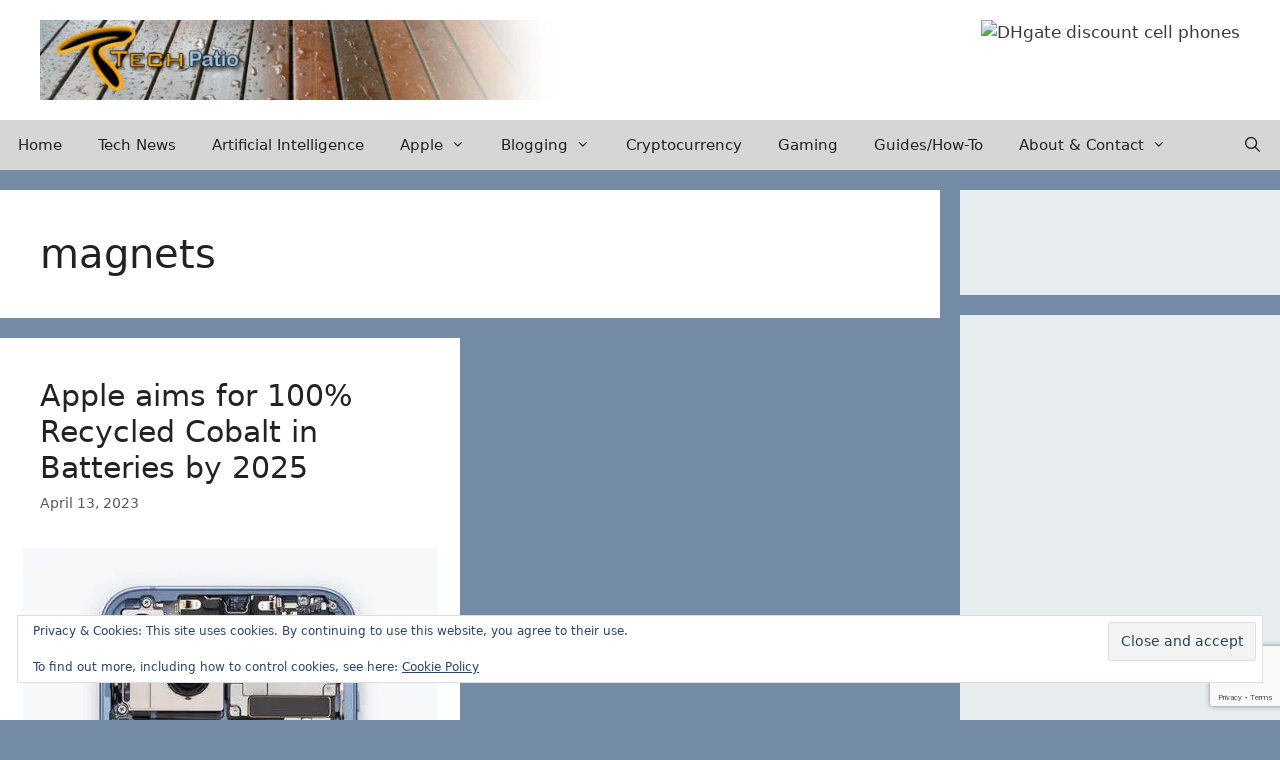

--- FILE ---
content_type: text/html; charset=utf-8
request_url: https://www.google.com/recaptcha/api2/anchor?ar=1&k=6LdUiIAUAAAAAATfLJC5Xw_fSQ0K2Ut66gdij_3r&co=aHR0cHM6Ly90ZWNocGF0aW8uY29tOjQ0Mw..&hl=en&v=PoyoqOPhxBO7pBk68S4YbpHZ&size=invisible&anchor-ms=20000&execute-ms=30000&cb=xvsgwi2adkeg
body_size: 48789
content:
<!DOCTYPE HTML><html dir="ltr" lang="en"><head><meta http-equiv="Content-Type" content="text/html; charset=UTF-8">
<meta http-equiv="X-UA-Compatible" content="IE=edge">
<title>reCAPTCHA</title>
<style type="text/css">
/* cyrillic-ext */
@font-face {
  font-family: 'Roboto';
  font-style: normal;
  font-weight: 400;
  font-stretch: 100%;
  src: url(//fonts.gstatic.com/s/roboto/v48/KFO7CnqEu92Fr1ME7kSn66aGLdTylUAMa3GUBHMdazTgWw.woff2) format('woff2');
  unicode-range: U+0460-052F, U+1C80-1C8A, U+20B4, U+2DE0-2DFF, U+A640-A69F, U+FE2E-FE2F;
}
/* cyrillic */
@font-face {
  font-family: 'Roboto';
  font-style: normal;
  font-weight: 400;
  font-stretch: 100%;
  src: url(//fonts.gstatic.com/s/roboto/v48/KFO7CnqEu92Fr1ME7kSn66aGLdTylUAMa3iUBHMdazTgWw.woff2) format('woff2');
  unicode-range: U+0301, U+0400-045F, U+0490-0491, U+04B0-04B1, U+2116;
}
/* greek-ext */
@font-face {
  font-family: 'Roboto';
  font-style: normal;
  font-weight: 400;
  font-stretch: 100%;
  src: url(//fonts.gstatic.com/s/roboto/v48/KFO7CnqEu92Fr1ME7kSn66aGLdTylUAMa3CUBHMdazTgWw.woff2) format('woff2');
  unicode-range: U+1F00-1FFF;
}
/* greek */
@font-face {
  font-family: 'Roboto';
  font-style: normal;
  font-weight: 400;
  font-stretch: 100%;
  src: url(//fonts.gstatic.com/s/roboto/v48/KFO7CnqEu92Fr1ME7kSn66aGLdTylUAMa3-UBHMdazTgWw.woff2) format('woff2');
  unicode-range: U+0370-0377, U+037A-037F, U+0384-038A, U+038C, U+038E-03A1, U+03A3-03FF;
}
/* math */
@font-face {
  font-family: 'Roboto';
  font-style: normal;
  font-weight: 400;
  font-stretch: 100%;
  src: url(//fonts.gstatic.com/s/roboto/v48/KFO7CnqEu92Fr1ME7kSn66aGLdTylUAMawCUBHMdazTgWw.woff2) format('woff2');
  unicode-range: U+0302-0303, U+0305, U+0307-0308, U+0310, U+0312, U+0315, U+031A, U+0326-0327, U+032C, U+032F-0330, U+0332-0333, U+0338, U+033A, U+0346, U+034D, U+0391-03A1, U+03A3-03A9, U+03B1-03C9, U+03D1, U+03D5-03D6, U+03F0-03F1, U+03F4-03F5, U+2016-2017, U+2034-2038, U+203C, U+2040, U+2043, U+2047, U+2050, U+2057, U+205F, U+2070-2071, U+2074-208E, U+2090-209C, U+20D0-20DC, U+20E1, U+20E5-20EF, U+2100-2112, U+2114-2115, U+2117-2121, U+2123-214F, U+2190, U+2192, U+2194-21AE, U+21B0-21E5, U+21F1-21F2, U+21F4-2211, U+2213-2214, U+2216-22FF, U+2308-230B, U+2310, U+2319, U+231C-2321, U+2336-237A, U+237C, U+2395, U+239B-23B7, U+23D0, U+23DC-23E1, U+2474-2475, U+25AF, U+25B3, U+25B7, U+25BD, U+25C1, U+25CA, U+25CC, U+25FB, U+266D-266F, U+27C0-27FF, U+2900-2AFF, U+2B0E-2B11, U+2B30-2B4C, U+2BFE, U+3030, U+FF5B, U+FF5D, U+1D400-1D7FF, U+1EE00-1EEFF;
}
/* symbols */
@font-face {
  font-family: 'Roboto';
  font-style: normal;
  font-weight: 400;
  font-stretch: 100%;
  src: url(//fonts.gstatic.com/s/roboto/v48/KFO7CnqEu92Fr1ME7kSn66aGLdTylUAMaxKUBHMdazTgWw.woff2) format('woff2');
  unicode-range: U+0001-000C, U+000E-001F, U+007F-009F, U+20DD-20E0, U+20E2-20E4, U+2150-218F, U+2190, U+2192, U+2194-2199, U+21AF, U+21E6-21F0, U+21F3, U+2218-2219, U+2299, U+22C4-22C6, U+2300-243F, U+2440-244A, U+2460-24FF, U+25A0-27BF, U+2800-28FF, U+2921-2922, U+2981, U+29BF, U+29EB, U+2B00-2BFF, U+4DC0-4DFF, U+FFF9-FFFB, U+10140-1018E, U+10190-1019C, U+101A0, U+101D0-101FD, U+102E0-102FB, U+10E60-10E7E, U+1D2C0-1D2D3, U+1D2E0-1D37F, U+1F000-1F0FF, U+1F100-1F1AD, U+1F1E6-1F1FF, U+1F30D-1F30F, U+1F315, U+1F31C, U+1F31E, U+1F320-1F32C, U+1F336, U+1F378, U+1F37D, U+1F382, U+1F393-1F39F, U+1F3A7-1F3A8, U+1F3AC-1F3AF, U+1F3C2, U+1F3C4-1F3C6, U+1F3CA-1F3CE, U+1F3D4-1F3E0, U+1F3ED, U+1F3F1-1F3F3, U+1F3F5-1F3F7, U+1F408, U+1F415, U+1F41F, U+1F426, U+1F43F, U+1F441-1F442, U+1F444, U+1F446-1F449, U+1F44C-1F44E, U+1F453, U+1F46A, U+1F47D, U+1F4A3, U+1F4B0, U+1F4B3, U+1F4B9, U+1F4BB, U+1F4BF, U+1F4C8-1F4CB, U+1F4D6, U+1F4DA, U+1F4DF, U+1F4E3-1F4E6, U+1F4EA-1F4ED, U+1F4F7, U+1F4F9-1F4FB, U+1F4FD-1F4FE, U+1F503, U+1F507-1F50B, U+1F50D, U+1F512-1F513, U+1F53E-1F54A, U+1F54F-1F5FA, U+1F610, U+1F650-1F67F, U+1F687, U+1F68D, U+1F691, U+1F694, U+1F698, U+1F6AD, U+1F6B2, U+1F6B9-1F6BA, U+1F6BC, U+1F6C6-1F6CF, U+1F6D3-1F6D7, U+1F6E0-1F6EA, U+1F6F0-1F6F3, U+1F6F7-1F6FC, U+1F700-1F7FF, U+1F800-1F80B, U+1F810-1F847, U+1F850-1F859, U+1F860-1F887, U+1F890-1F8AD, U+1F8B0-1F8BB, U+1F8C0-1F8C1, U+1F900-1F90B, U+1F93B, U+1F946, U+1F984, U+1F996, U+1F9E9, U+1FA00-1FA6F, U+1FA70-1FA7C, U+1FA80-1FA89, U+1FA8F-1FAC6, U+1FACE-1FADC, U+1FADF-1FAE9, U+1FAF0-1FAF8, U+1FB00-1FBFF;
}
/* vietnamese */
@font-face {
  font-family: 'Roboto';
  font-style: normal;
  font-weight: 400;
  font-stretch: 100%;
  src: url(//fonts.gstatic.com/s/roboto/v48/KFO7CnqEu92Fr1ME7kSn66aGLdTylUAMa3OUBHMdazTgWw.woff2) format('woff2');
  unicode-range: U+0102-0103, U+0110-0111, U+0128-0129, U+0168-0169, U+01A0-01A1, U+01AF-01B0, U+0300-0301, U+0303-0304, U+0308-0309, U+0323, U+0329, U+1EA0-1EF9, U+20AB;
}
/* latin-ext */
@font-face {
  font-family: 'Roboto';
  font-style: normal;
  font-weight: 400;
  font-stretch: 100%;
  src: url(//fonts.gstatic.com/s/roboto/v48/KFO7CnqEu92Fr1ME7kSn66aGLdTylUAMa3KUBHMdazTgWw.woff2) format('woff2');
  unicode-range: U+0100-02BA, U+02BD-02C5, U+02C7-02CC, U+02CE-02D7, U+02DD-02FF, U+0304, U+0308, U+0329, U+1D00-1DBF, U+1E00-1E9F, U+1EF2-1EFF, U+2020, U+20A0-20AB, U+20AD-20C0, U+2113, U+2C60-2C7F, U+A720-A7FF;
}
/* latin */
@font-face {
  font-family: 'Roboto';
  font-style: normal;
  font-weight: 400;
  font-stretch: 100%;
  src: url(//fonts.gstatic.com/s/roboto/v48/KFO7CnqEu92Fr1ME7kSn66aGLdTylUAMa3yUBHMdazQ.woff2) format('woff2');
  unicode-range: U+0000-00FF, U+0131, U+0152-0153, U+02BB-02BC, U+02C6, U+02DA, U+02DC, U+0304, U+0308, U+0329, U+2000-206F, U+20AC, U+2122, U+2191, U+2193, U+2212, U+2215, U+FEFF, U+FFFD;
}
/* cyrillic-ext */
@font-face {
  font-family: 'Roboto';
  font-style: normal;
  font-weight: 500;
  font-stretch: 100%;
  src: url(//fonts.gstatic.com/s/roboto/v48/KFO7CnqEu92Fr1ME7kSn66aGLdTylUAMa3GUBHMdazTgWw.woff2) format('woff2');
  unicode-range: U+0460-052F, U+1C80-1C8A, U+20B4, U+2DE0-2DFF, U+A640-A69F, U+FE2E-FE2F;
}
/* cyrillic */
@font-face {
  font-family: 'Roboto';
  font-style: normal;
  font-weight: 500;
  font-stretch: 100%;
  src: url(//fonts.gstatic.com/s/roboto/v48/KFO7CnqEu92Fr1ME7kSn66aGLdTylUAMa3iUBHMdazTgWw.woff2) format('woff2');
  unicode-range: U+0301, U+0400-045F, U+0490-0491, U+04B0-04B1, U+2116;
}
/* greek-ext */
@font-face {
  font-family: 'Roboto';
  font-style: normal;
  font-weight: 500;
  font-stretch: 100%;
  src: url(//fonts.gstatic.com/s/roboto/v48/KFO7CnqEu92Fr1ME7kSn66aGLdTylUAMa3CUBHMdazTgWw.woff2) format('woff2');
  unicode-range: U+1F00-1FFF;
}
/* greek */
@font-face {
  font-family: 'Roboto';
  font-style: normal;
  font-weight: 500;
  font-stretch: 100%;
  src: url(//fonts.gstatic.com/s/roboto/v48/KFO7CnqEu92Fr1ME7kSn66aGLdTylUAMa3-UBHMdazTgWw.woff2) format('woff2');
  unicode-range: U+0370-0377, U+037A-037F, U+0384-038A, U+038C, U+038E-03A1, U+03A3-03FF;
}
/* math */
@font-face {
  font-family: 'Roboto';
  font-style: normal;
  font-weight: 500;
  font-stretch: 100%;
  src: url(//fonts.gstatic.com/s/roboto/v48/KFO7CnqEu92Fr1ME7kSn66aGLdTylUAMawCUBHMdazTgWw.woff2) format('woff2');
  unicode-range: U+0302-0303, U+0305, U+0307-0308, U+0310, U+0312, U+0315, U+031A, U+0326-0327, U+032C, U+032F-0330, U+0332-0333, U+0338, U+033A, U+0346, U+034D, U+0391-03A1, U+03A3-03A9, U+03B1-03C9, U+03D1, U+03D5-03D6, U+03F0-03F1, U+03F4-03F5, U+2016-2017, U+2034-2038, U+203C, U+2040, U+2043, U+2047, U+2050, U+2057, U+205F, U+2070-2071, U+2074-208E, U+2090-209C, U+20D0-20DC, U+20E1, U+20E5-20EF, U+2100-2112, U+2114-2115, U+2117-2121, U+2123-214F, U+2190, U+2192, U+2194-21AE, U+21B0-21E5, U+21F1-21F2, U+21F4-2211, U+2213-2214, U+2216-22FF, U+2308-230B, U+2310, U+2319, U+231C-2321, U+2336-237A, U+237C, U+2395, U+239B-23B7, U+23D0, U+23DC-23E1, U+2474-2475, U+25AF, U+25B3, U+25B7, U+25BD, U+25C1, U+25CA, U+25CC, U+25FB, U+266D-266F, U+27C0-27FF, U+2900-2AFF, U+2B0E-2B11, U+2B30-2B4C, U+2BFE, U+3030, U+FF5B, U+FF5D, U+1D400-1D7FF, U+1EE00-1EEFF;
}
/* symbols */
@font-face {
  font-family: 'Roboto';
  font-style: normal;
  font-weight: 500;
  font-stretch: 100%;
  src: url(//fonts.gstatic.com/s/roboto/v48/KFO7CnqEu92Fr1ME7kSn66aGLdTylUAMaxKUBHMdazTgWw.woff2) format('woff2');
  unicode-range: U+0001-000C, U+000E-001F, U+007F-009F, U+20DD-20E0, U+20E2-20E4, U+2150-218F, U+2190, U+2192, U+2194-2199, U+21AF, U+21E6-21F0, U+21F3, U+2218-2219, U+2299, U+22C4-22C6, U+2300-243F, U+2440-244A, U+2460-24FF, U+25A0-27BF, U+2800-28FF, U+2921-2922, U+2981, U+29BF, U+29EB, U+2B00-2BFF, U+4DC0-4DFF, U+FFF9-FFFB, U+10140-1018E, U+10190-1019C, U+101A0, U+101D0-101FD, U+102E0-102FB, U+10E60-10E7E, U+1D2C0-1D2D3, U+1D2E0-1D37F, U+1F000-1F0FF, U+1F100-1F1AD, U+1F1E6-1F1FF, U+1F30D-1F30F, U+1F315, U+1F31C, U+1F31E, U+1F320-1F32C, U+1F336, U+1F378, U+1F37D, U+1F382, U+1F393-1F39F, U+1F3A7-1F3A8, U+1F3AC-1F3AF, U+1F3C2, U+1F3C4-1F3C6, U+1F3CA-1F3CE, U+1F3D4-1F3E0, U+1F3ED, U+1F3F1-1F3F3, U+1F3F5-1F3F7, U+1F408, U+1F415, U+1F41F, U+1F426, U+1F43F, U+1F441-1F442, U+1F444, U+1F446-1F449, U+1F44C-1F44E, U+1F453, U+1F46A, U+1F47D, U+1F4A3, U+1F4B0, U+1F4B3, U+1F4B9, U+1F4BB, U+1F4BF, U+1F4C8-1F4CB, U+1F4D6, U+1F4DA, U+1F4DF, U+1F4E3-1F4E6, U+1F4EA-1F4ED, U+1F4F7, U+1F4F9-1F4FB, U+1F4FD-1F4FE, U+1F503, U+1F507-1F50B, U+1F50D, U+1F512-1F513, U+1F53E-1F54A, U+1F54F-1F5FA, U+1F610, U+1F650-1F67F, U+1F687, U+1F68D, U+1F691, U+1F694, U+1F698, U+1F6AD, U+1F6B2, U+1F6B9-1F6BA, U+1F6BC, U+1F6C6-1F6CF, U+1F6D3-1F6D7, U+1F6E0-1F6EA, U+1F6F0-1F6F3, U+1F6F7-1F6FC, U+1F700-1F7FF, U+1F800-1F80B, U+1F810-1F847, U+1F850-1F859, U+1F860-1F887, U+1F890-1F8AD, U+1F8B0-1F8BB, U+1F8C0-1F8C1, U+1F900-1F90B, U+1F93B, U+1F946, U+1F984, U+1F996, U+1F9E9, U+1FA00-1FA6F, U+1FA70-1FA7C, U+1FA80-1FA89, U+1FA8F-1FAC6, U+1FACE-1FADC, U+1FADF-1FAE9, U+1FAF0-1FAF8, U+1FB00-1FBFF;
}
/* vietnamese */
@font-face {
  font-family: 'Roboto';
  font-style: normal;
  font-weight: 500;
  font-stretch: 100%;
  src: url(//fonts.gstatic.com/s/roboto/v48/KFO7CnqEu92Fr1ME7kSn66aGLdTylUAMa3OUBHMdazTgWw.woff2) format('woff2');
  unicode-range: U+0102-0103, U+0110-0111, U+0128-0129, U+0168-0169, U+01A0-01A1, U+01AF-01B0, U+0300-0301, U+0303-0304, U+0308-0309, U+0323, U+0329, U+1EA0-1EF9, U+20AB;
}
/* latin-ext */
@font-face {
  font-family: 'Roboto';
  font-style: normal;
  font-weight: 500;
  font-stretch: 100%;
  src: url(//fonts.gstatic.com/s/roboto/v48/KFO7CnqEu92Fr1ME7kSn66aGLdTylUAMa3KUBHMdazTgWw.woff2) format('woff2');
  unicode-range: U+0100-02BA, U+02BD-02C5, U+02C7-02CC, U+02CE-02D7, U+02DD-02FF, U+0304, U+0308, U+0329, U+1D00-1DBF, U+1E00-1E9F, U+1EF2-1EFF, U+2020, U+20A0-20AB, U+20AD-20C0, U+2113, U+2C60-2C7F, U+A720-A7FF;
}
/* latin */
@font-face {
  font-family: 'Roboto';
  font-style: normal;
  font-weight: 500;
  font-stretch: 100%;
  src: url(//fonts.gstatic.com/s/roboto/v48/KFO7CnqEu92Fr1ME7kSn66aGLdTylUAMa3yUBHMdazQ.woff2) format('woff2');
  unicode-range: U+0000-00FF, U+0131, U+0152-0153, U+02BB-02BC, U+02C6, U+02DA, U+02DC, U+0304, U+0308, U+0329, U+2000-206F, U+20AC, U+2122, U+2191, U+2193, U+2212, U+2215, U+FEFF, U+FFFD;
}
/* cyrillic-ext */
@font-face {
  font-family: 'Roboto';
  font-style: normal;
  font-weight: 900;
  font-stretch: 100%;
  src: url(//fonts.gstatic.com/s/roboto/v48/KFO7CnqEu92Fr1ME7kSn66aGLdTylUAMa3GUBHMdazTgWw.woff2) format('woff2');
  unicode-range: U+0460-052F, U+1C80-1C8A, U+20B4, U+2DE0-2DFF, U+A640-A69F, U+FE2E-FE2F;
}
/* cyrillic */
@font-face {
  font-family: 'Roboto';
  font-style: normal;
  font-weight: 900;
  font-stretch: 100%;
  src: url(//fonts.gstatic.com/s/roboto/v48/KFO7CnqEu92Fr1ME7kSn66aGLdTylUAMa3iUBHMdazTgWw.woff2) format('woff2');
  unicode-range: U+0301, U+0400-045F, U+0490-0491, U+04B0-04B1, U+2116;
}
/* greek-ext */
@font-face {
  font-family: 'Roboto';
  font-style: normal;
  font-weight: 900;
  font-stretch: 100%;
  src: url(//fonts.gstatic.com/s/roboto/v48/KFO7CnqEu92Fr1ME7kSn66aGLdTylUAMa3CUBHMdazTgWw.woff2) format('woff2');
  unicode-range: U+1F00-1FFF;
}
/* greek */
@font-face {
  font-family: 'Roboto';
  font-style: normal;
  font-weight: 900;
  font-stretch: 100%;
  src: url(//fonts.gstatic.com/s/roboto/v48/KFO7CnqEu92Fr1ME7kSn66aGLdTylUAMa3-UBHMdazTgWw.woff2) format('woff2');
  unicode-range: U+0370-0377, U+037A-037F, U+0384-038A, U+038C, U+038E-03A1, U+03A3-03FF;
}
/* math */
@font-face {
  font-family: 'Roboto';
  font-style: normal;
  font-weight: 900;
  font-stretch: 100%;
  src: url(//fonts.gstatic.com/s/roboto/v48/KFO7CnqEu92Fr1ME7kSn66aGLdTylUAMawCUBHMdazTgWw.woff2) format('woff2');
  unicode-range: U+0302-0303, U+0305, U+0307-0308, U+0310, U+0312, U+0315, U+031A, U+0326-0327, U+032C, U+032F-0330, U+0332-0333, U+0338, U+033A, U+0346, U+034D, U+0391-03A1, U+03A3-03A9, U+03B1-03C9, U+03D1, U+03D5-03D6, U+03F0-03F1, U+03F4-03F5, U+2016-2017, U+2034-2038, U+203C, U+2040, U+2043, U+2047, U+2050, U+2057, U+205F, U+2070-2071, U+2074-208E, U+2090-209C, U+20D0-20DC, U+20E1, U+20E5-20EF, U+2100-2112, U+2114-2115, U+2117-2121, U+2123-214F, U+2190, U+2192, U+2194-21AE, U+21B0-21E5, U+21F1-21F2, U+21F4-2211, U+2213-2214, U+2216-22FF, U+2308-230B, U+2310, U+2319, U+231C-2321, U+2336-237A, U+237C, U+2395, U+239B-23B7, U+23D0, U+23DC-23E1, U+2474-2475, U+25AF, U+25B3, U+25B7, U+25BD, U+25C1, U+25CA, U+25CC, U+25FB, U+266D-266F, U+27C0-27FF, U+2900-2AFF, U+2B0E-2B11, U+2B30-2B4C, U+2BFE, U+3030, U+FF5B, U+FF5D, U+1D400-1D7FF, U+1EE00-1EEFF;
}
/* symbols */
@font-face {
  font-family: 'Roboto';
  font-style: normal;
  font-weight: 900;
  font-stretch: 100%;
  src: url(//fonts.gstatic.com/s/roboto/v48/KFO7CnqEu92Fr1ME7kSn66aGLdTylUAMaxKUBHMdazTgWw.woff2) format('woff2');
  unicode-range: U+0001-000C, U+000E-001F, U+007F-009F, U+20DD-20E0, U+20E2-20E4, U+2150-218F, U+2190, U+2192, U+2194-2199, U+21AF, U+21E6-21F0, U+21F3, U+2218-2219, U+2299, U+22C4-22C6, U+2300-243F, U+2440-244A, U+2460-24FF, U+25A0-27BF, U+2800-28FF, U+2921-2922, U+2981, U+29BF, U+29EB, U+2B00-2BFF, U+4DC0-4DFF, U+FFF9-FFFB, U+10140-1018E, U+10190-1019C, U+101A0, U+101D0-101FD, U+102E0-102FB, U+10E60-10E7E, U+1D2C0-1D2D3, U+1D2E0-1D37F, U+1F000-1F0FF, U+1F100-1F1AD, U+1F1E6-1F1FF, U+1F30D-1F30F, U+1F315, U+1F31C, U+1F31E, U+1F320-1F32C, U+1F336, U+1F378, U+1F37D, U+1F382, U+1F393-1F39F, U+1F3A7-1F3A8, U+1F3AC-1F3AF, U+1F3C2, U+1F3C4-1F3C6, U+1F3CA-1F3CE, U+1F3D4-1F3E0, U+1F3ED, U+1F3F1-1F3F3, U+1F3F5-1F3F7, U+1F408, U+1F415, U+1F41F, U+1F426, U+1F43F, U+1F441-1F442, U+1F444, U+1F446-1F449, U+1F44C-1F44E, U+1F453, U+1F46A, U+1F47D, U+1F4A3, U+1F4B0, U+1F4B3, U+1F4B9, U+1F4BB, U+1F4BF, U+1F4C8-1F4CB, U+1F4D6, U+1F4DA, U+1F4DF, U+1F4E3-1F4E6, U+1F4EA-1F4ED, U+1F4F7, U+1F4F9-1F4FB, U+1F4FD-1F4FE, U+1F503, U+1F507-1F50B, U+1F50D, U+1F512-1F513, U+1F53E-1F54A, U+1F54F-1F5FA, U+1F610, U+1F650-1F67F, U+1F687, U+1F68D, U+1F691, U+1F694, U+1F698, U+1F6AD, U+1F6B2, U+1F6B9-1F6BA, U+1F6BC, U+1F6C6-1F6CF, U+1F6D3-1F6D7, U+1F6E0-1F6EA, U+1F6F0-1F6F3, U+1F6F7-1F6FC, U+1F700-1F7FF, U+1F800-1F80B, U+1F810-1F847, U+1F850-1F859, U+1F860-1F887, U+1F890-1F8AD, U+1F8B0-1F8BB, U+1F8C0-1F8C1, U+1F900-1F90B, U+1F93B, U+1F946, U+1F984, U+1F996, U+1F9E9, U+1FA00-1FA6F, U+1FA70-1FA7C, U+1FA80-1FA89, U+1FA8F-1FAC6, U+1FACE-1FADC, U+1FADF-1FAE9, U+1FAF0-1FAF8, U+1FB00-1FBFF;
}
/* vietnamese */
@font-face {
  font-family: 'Roboto';
  font-style: normal;
  font-weight: 900;
  font-stretch: 100%;
  src: url(//fonts.gstatic.com/s/roboto/v48/KFO7CnqEu92Fr1ME7kSn66aGLdTylUAMa3OUBHMdazTgWw.woff2) format('woff2');
  unicode-range: U+0102-0103, U+0110-0111, U+0128-0129, U+0168-0169, U+01A0-01A1, U+01AF-01B0, U+0300-0301, U+0303-0304, U+0308-0309, U+0323, U+0329, U+1EA0-1EF9, U+20AB;
}
/* latin-ext */
@font-face {
  font-family: 'Roboto';
  font-style: normal;
  font-weight: 900;
  font-stretch: 100%;
  src: url(//fonts.gstatic.com/s/roboto/v48/KFO7CnqEu92Fr1ME7kSn66aGLdTylUAMa3KUBHMdazTgWw.woff2) format('woff2');
  unicode-range: U+0100-02BA, U+02BD-02C5, U+02C7-02CC, U+02CE-02D7, U+02DD-02FF, U+0304, U+0308, U+0329, U+1D00-1DBF, U+1E00-1E9F, U+1EF2-1EFF, U+2020, U+20A0-20AB, U+20AD-20C0, U+2113, U+2C60-2C7F, U+A720-A7FF;
}
/* latin */
@font-face {
  font-family: 'Roboto';
  font-style: normal;
  font-weight: 900;
  font-stretch: 100%;
  src: url(//fonts.gstatic.com/s/roboto/v48/KFO7CnqEu92Fr1ME7kSn66aGLdTylUAMa3yUBHMdazQ.woff2) format('woff2');
  unicode-range: U+0000-00FF, U+0131, U+0152-0153, U+02BB-02BC, U+02C6, U+02DA, U+02DC, U+0304, U+0308, U+0329, U+2000-206F, U+20AC, U+2122, U+2191, U+2193, U+2212, U+2215, U+FEFF, U+FFFD;
}

</style>
<link rel="stylesheet" type="text/css" href="https://www.gstatic.com/recaptcha/releases/PoyoqOPhxBO7pBk68S4YbpHZ/styles__ltr.css">
<script nonce="y7Vb5jiqrbFmo00CTmxCPQ" type="text/javascript">window['__recaptcha_api'] = 'https://www.google.com/recaptcha/api2/';</script>
<script type="text/javascript" src="https://www.gstatic.com/recaptcha/releases/PoyoqOPhxBO7pBk68S4YbpHZ/recaptcha__en.js" nonce="y7Vb5jiqrbFmo00CTmxCPQ">
      
    </script></head>
<body><div id="rc-anchor-alert" class="rc-anchor-alert"></div>
<input type="hidden" id="recaptcha-token" value="[base64]">
<script type="text/javascript" nonce="y7Vb5jiqrbFmo00CTmxCPQ">
      recaptcha.anchor.Main.init("[\x22ainput\x22,[\x22bgdata\x22,\x22\x22,\[base64]/[base64]/bmV3IFpbdF0obVswXSk6Sz09Mj9uZXcgWlt0XShtWzBdLG1bMV0pOks9PTM/bmV3IFpbdF0obVswXSxtWzFdLG1bMl0pOks9PTQ/[base64]/[base64]/[base64]/[base64]/[base64]/[base64]/[base64]/[base64]/[base64]/[base64]/[base64]/[base64]/[base64]/[base64]\\u003d\\u003d\x22,\[base64]\x22,\x22JsKzQcKDwpfCnioDdzTCrWDDtmksw6wUw7PDqCtwYntRDMKKw4pMw7VCwrIYw4PDlyDCrS3CrMKKwq/DkTg/ZsKowqvDjxkdRsO7w47DlMKHw6vDomjCkVNUcMOPFcKnHMKLw4fDn8KiNRl4woHCpsO/[base64]/[base64]/VyTDlV3CjEp0w7Q9XcKZX8Olw7nCicKiO3HDpMOJwoLDhsKiw5d4w79FYsKywq7ChMKTw73DiFTCt8KMHxx7QmPDgsOtwpkYGTQowrfDpEtWV8Kww6M3QMK0TGrCry/Ch2vDplEYBjDDv8Omwo5MI8OyLyDCv8KyM1lOwp7DgcKWwrHDjFnDhWpcw4kSa8KzB8O2UzcswqvCsw3DjsOxNmzDl21TwqXDs8KKwpAGBsOyaVbCs8KeWWDCgVN0V8OEHMKDwoLDvcKnfsKODcOLE3RLwrzCisKawr/Dt8KeLxzDisOmw5x4HcKLw7bDpMK8w4RYLgvCksKaBw4hWTXDnMOfw57ChMKyXkYTTMOVFcODw4VYwqg3RVLDksOFwroOwrrCu0jDkEjDm8K0ZsOrSQw5LcOwwqNfwp7DtgrDm8OTbsOTYR/[base64]/w7Eva8OYc0zCsw7DuxrCp2BoOsK7DcKLVMOFBMOZesOHw6kweENADQrCk8OuSh/DlsKlw7TDkznCuMOiw49QfSXDiWnCnltSwqccVsKyW8O6wpNse10fUcOVwopiecKGQyvDtxHDkkoNJwkSXMOhwp9wccKYwrpJwr1rw4jCqxdcwp59czHDtsOHXsO+GTzDlDFQJmPCqE/CisOcDMOyLSdXQ0/Di8K4wr3DhSDCihsIwqrCoH/CkcKSw6/DhsOHFsODw7bDr8KEUCoWPMKyw5HCvXAvwqjDgHnCsMOiOn7CsltWV2A+w6DClkzCksKXwoPDkGxTwqgkw4lZwqklNmPCkhTCkcK4w6fCrsKPQ8KlWUY8bivDpsOLDkrDqWstw5jCt0oTwos/XWE7ewlww6PCvcOOMlY9wrnDlCBPw5Quw4PCl8O3ZHHDmcKOwoLDkGjDlwQGw7rCtMKzV8Kbwp/CjcKJw4lQwoANdMO9KsOdJsOxwr3DgsKmw53DpxXCvArCrcKsE8KLw7HCssKNacOswrotcTzCnErCmmBWwpHCljtnwrLDhMONKMO0V8O7L2PDp3fCi8OvOsOuwpR7wo/CjcOIwpHCsAxrHMOcPwTDnC7CkFnCp0/Dg3IBwosVAsKvw7zDisKqw6BqWlXCpXVmO37DpcOfYMKAWhFBw60mdsOIU8Olwr7CvsO5LA3DpsKcwqXDmgJawpXCoMOoA8OEfcOiEBLCu8ObVcOxSQw7w50Ywp3ChcObCMOkAMOvwqrCjQfCqXMqw7bDuBjDnR5Iwr/CjjUjw5R+dWUww5gPw4lGKHnDty/CocKbw5TCsk3CpMKEHsOPOGBEPsKtD8OywpbDpVjChcO6BcKEGBTCpsKTwprDgMK5KBPCpMOZVMK4wpV5woXDlcOuworCp8OrbDrCrkjCu8KQw54jwobCrsKfNhobLlhswo/Cj2dsAzTCjnN5wrXDhMKaw401IMO/w6EFwrFzwpQ9SwbCs8KFwptcTMKmwpwBU8KawpFBwprCpjNOA8Kowp/CisONw6JQwpnDsTjDu104JTsVeUHDicKLw4BnXGskw5jDu8Kww5fCjTvCrMOtWEAfwrjDsHAHIsKewovDvMOLc8OwL8OTwqbDknVnMVzDpz3CvMOywpbDmX/CksOnHRfCucKow6sJb1zCkm/DhCPDtATCsAcSw4PDq2pjVjE6csKRQ0cvVQbDjcKuZ2hVRsONKMK4wpVGw7EST8KjbywywrXCv8OyKTbDpMOJJMKKw6wOw6A2TgthwqTCjBTDhCNiw5V3w4g9dcOowp1xNRrDgcK/P0oYw5zCrMKnw7LDj8O1wojDhVXDghTCvV/DvzXDg8K6QnXCiXQyH8K2w55pw7DCrk/DkcKyEiXDomnDi8OZdsOTY8Kpwq3Cm2Ygw418wrc2FMKSwrh+wpzDnzbDosKbEUzCticOTcKPDmbDrFY+BGkaR8KvwpvCvsO6wo1UcwTCr8KgT2Jvw5EiTn/DkSrDlsOMWMKXH8O0SsK8wqrCnSjDmHnCh8Kiw51rw4d8NcKdwqfDsg/DmE7DomTDuUPDoCjCngDDuA01UHvCvSdBSUlCF8KBdDHDh8O9w6PDoMKAwrRXw4E+w5bDh1DCvk9eRsKqADUcdSnCiMOQFzfDrMOWwr/DgC9bPXnCvMKwwptqW8KawpMbwrQEHMOAURMNLsOLw5NrYSM/wqoMTcKwwrIuwrYmKMOqS0nDnMKYw7pCw73CkMO3VcK0wqZJFMKWFgPCpE7CgWzDmHoow4hYfjNwZRfDui11FsOlw4Mcw7jChcObwqXCvEkVNcKKScOiV2MmCsO1w5stwqzCpzlLwrA3wq8YwrPCtSZ/GTt3TMKNwr7DuRbCpcKcw5TCqBnCsHHDqkABwpfDryBGwqfDsDFadsOjORMmCMKNBsKWIjPCrMOKOsKUw4nDpMKECDh1woZuTDx2w4N7w6rCv8ONw4LDijHDocKpwrdFTcOGbmDCgcOHaVx+wrvChlLCj8KfGsKpV3BZP2XDmMOEw4/Dl27DpwHDq8OBwpA4OcOwwqDCmGXClTU0w79vAMKcw4/[base64]/w78KLRlAcRMQJcKrQcKbAcKGXcOZXAYfwrQwwrnCssKZN8O8fMKNwrtlBsOEwokHw5/CmMOqwqBVwrctwqzCngBkH3DDq8OqJMOrw6bDnMOBbsKwJ8Okck7CtMKPwqjCvUhkw5PDosKdNsKZw7IwBMKpw6HCohEHO2Usw7M1b0/Cg2ZSw5fCpsKZwrQgwq7DvcOIw5PClsKfAW7CkEnCrgDDncKsw4NMbsK/W8KlwrZCZz3Cg0/Cp38ywph1ASTCh8KGw4DDtTF3BztYwrFEwr1+wrpkIBDDt0bDvEIzwqt0w4Icw458w6XDj3TDksOwwrrDvcK3bgc8w5DDmjfDu8KQw6LDqzjCuxYrVmZXw7PDmDnDii5WB8OZe8O8w4s1K8OKw5fCq8KOP8OFcFt/[base64]/[base64]/wroUd2vCgcOlXcKWw4bDmcOawpoTBlJtw5fCpMOcKcKrwolyb1zDmCrCu8O3ZcOtGFkCw4jDt8KIw55jXcOxw4YfPMORw4EQPsKMw5waX8KhfWkQw6h0wpjCr8KcwpnDh8KvdcOSwq/Cu31jw53CsnLCh8K0esKMLsOFwqIcBsKkIcKFw7Auf8Otw7DDscO6YEQ/w5RbM8OLwqppw69iwrzDvTXCs13DtsKZwpzCvsKpwpfDngHCn8KWw6/DrsOfaMO/fG8COVRUNV/ClwApw7nCglnCp8OWSRwMdcKvTwnDuzvCqmbDr8O5D8KHdADDlcK/fGDCsMO2DMOqRm3CgnPDoibDjh1gV8Okw7Y+w4rDhcKSw4XCgAjCm3ZqOjp/Dn9EacKlNQ5fw6zCq8KdN35GHMOcN31Ow7TDncOqwoNHw7LDmkfDsCHCu8KJPWLDjQkkEnFwAlYww4Qrw5LCsk/ClsOrwr/DumgCwqDDsFEIwq3CmW8YfQrCkHPCosK7w5Eqw5PCk8ORw7rDoMKlwrBSaRE8AsKhOloyw7/CuMOYEsKULMKJIMOow57CiyF8BsOGeMKrw7ZAw7TDjSnDhSfDksKbw6jCo0B1PcKoMUp3LQTCkMKBwrgPw5zCj8KtJFzCjyI1AsO9w55ww6UdwqhJw4nDlcKaaHPDjsO5wrTCvGvCp8KjS8OGw7Zqw6TDgF/CtcKLBsKwaHEaPMKywpXDlmVuXcKETsKWwqxiaMOnIic8McO4GcObw5PCgQ9CLkNQw7nDnsOjVnLCqsOOw5fCrgDCsVjDoBbCkBI7woXDscK6w6DDsm02W3JcwrxmO8K9woIww67DojDDpFDDuEAcCT/DvMKEwpfCosKrDnPDuDjDhSbDvHHCo8OvHcK6LMKuwq1QK8Ofw5VUKMOuwoohQ8K0w4oqIilLfmvDq8O0LQ/Dlz/DpUbChV7DlBAyL8KOalcVwpzDucOzw4lewq4PGMO0Bm7DnA7Ch8O3w5NLRADDisO+woRiZ8OTw5XCtcKddsOYw5bCmRgbw4nDk21Lf8OEwp/ClsOFDMK4LcOUw6ole8Kcw4deeMOkwpjDvTXCgsKjOGfCosKreMOVMsO/w77CpMOQcWbDqcK4wq7CqcO8L8OhwqPCuMKfw59RwqRgPj8gwphAcnttfgvDkSLDp8OyGcOEZMOlw5UTW8K5FcKPw6RWwqLCkcKbw7TDrALCtsO5V8KzeW9JZ0DDtMOLH8ORw6zDl8Kyw5csw7PDuiAMBlPCuXYcXAcjBFEDw544E8OnwrlsEyTCrA3DicOlwr1/wqFgGsOXLGnDg1UrbMKedRlUw7rCk8OPLcK+XmdUw5lZJF7CocOFQDjDuTMRwoHDosKmwrc8w4HDhsOEcMO5cwXDlE7CkcOKw5fCtGkcw4bDtMOnwojDgBx8wqlIw5caWcKyFcK1wp/CrnVNwok1wrPDtHQJwqzDoMOXfD7DnMO+GcOtPUAaL13CujtEwp/CosOqXMO8w7vCjsOCCF82w7twwpUuXMODYcKwEDwrJcO/bCQrw587UcOBw7jCjg8QEsKrd8OCCcKaw7cYwoU7woXDjsO8w5bCuw5eb0PCisKcw40Gw6d/[base64]/DncOmeT1GEMK9OirCklvDssOtOMKmOwTCgsOwwr/DhkXClcK/cAAjw4lyXzvCoGQDwppfIcOawqpvEMK/dz3CkCBkwo0nw7bDpz9pwqdYIsKadnHCtlTCg1J0fERJwrpsw4LCiE98wp11w6RnezDCiMOXAMOvwo/[base64]/DpsKtXRYowofDgEonAcO/w4Idw6MUe8KuSSFyY2Rmw4ZjwqvCvxotwo3CjsKbNTzDtsKCwp/Co8KBw5vCuMKkwoN3wrlRw5/[base64]/[base64]/Do17DsAvDiERkw57Dkmo1R8OUJGzClhfDmcK/[base64]/w5HCjsKXbsOBwqQVRMKlwqzClQ/CtcOjYGjCmD0fwrp4wrLCssOiw7xJTXrCqcOGCQ8sJ39iwofDuUxxw77Ds8KHUsOJBnF5w5cXGMK/wqrDiMOMw6zCrMOdYQdgIAseFmk1w6XDrR1/bcOJwpUCwoZnH8K1DMKjEMOZw7vDlsKKdcO7w53Ck8Kyw6cMw6cBw6hyYcKkeSdLwr7Ck8ODwoLCkMKbwoPDu2nDvmnDtMOPw6JfwpDCsMK1dsKIwr53a8Oxw7LCkR0YJMO/[base64]/bFFcw77DkWJBw6XDgUpCw7fDh8OHTkzDkmnDjsK1PVpvw6TCmMOBw5sRwrzCssOTwr5ww7jCnMK3Kk5/QRNVJMKLw7DDq0Euw6BWQ1fDrMO0b8OYEMOiAV1owpvDnA5fwrXDkwLDrcOuw5YkXcO8wq5bacK6c8K/[base64]/[base64]/[base64]/[base64]/[base64]/DucO9w6vDlmHDhsODw7PDihbCvcOow5zDtcOcDE/DjsKyEcKawq8yW8KoOsOuOsK1FVcjwog7acOREUvDu3LDmybCr8KxRhDCjEPDt8Ohwo7Dh2bCvsOqwrYgaXA4wrEuw64wwrXCscKOf8KCLsKfARPCmsKBU8Kcbw9Rw4/DkMKBwqPCpMK7w5HDnsKnw6VXwoDCjcOtc8O0OMOew4dIwrEVw5I7SknDocOIdcOMw40Jw69OwpE5NQdpw7xhw41VJ8OSLFttwqrDm8Obw6nDmMKdNl/[base64]/w44QMFt0SGoJTMOnGsK0wqY8wohdw69jZ8OyaXZUDyc6w7nDrxDDkMOLF0soXGU9w7HCi29kNmthIj/Dl3vCrgsOdEUiwrfDn3XCjRBed0QrUVAAMcKfw7EZXCPCsMKswq8Gw4QuecOeQ8KLNx9VJMOBwoBBwotXwoPCqMO5XsKXSzjDosKqGMOkw6fDsCJxw4nDmXTCiw/CocOww4nDocOhwpEZw5RuEC0fw5IpQA46wonDgMOyb8OIw5XCpsONw7JXHMOuMCh1w4kKDsK6w40Fw41mXcK0w7tVw4NZw5rCvMOjDjLDnS/Ck8Otw7bCiFZsL8O0w4rDnw09LW/[base64]/DpsOEw5wWKB7Ci1bCvThbNQbDvx8XwogdwpbCpnTChhnCtcKOwp/DvAAmwrfDosKrwrc0GcKuwp19bEXDmnh9SsK5w7ZWw7fCvMOkwozDnMOEHnPDi8KRwqvChS/DhsKEZcK2w6DCl8Odw4DCqSMLZcOgb3RHw6J1wphNwqEzw597w7PDhmAOCMO4wrBRw7lcMzYGwpDDuw3DvMKhwrLCmR/DmcOuw7zDiMOXV3p0OVIVNFFcOMKdw43Ch8K7w7ZacVIwBsOTwpNgTg7DqF9HP3bDqnh7CXoWw53Dr8KABxZMw4hzwoZ2wrzDqQDDtsOgFnrCmcOFw7Z6wrg+wro/[base64]/Cnmtcw5fDvwrCrBbDhcOfXsKnEsKmwo8aaAzDv8OyMFrDvMKDwpXDljbCsn1NwrPDvzIQwp3CvzjDlMOiwpF2w5TDuMKDw5BYwplTw7h/wrUfEcKYMsKIJGPDt8KXCXgzIsKrw7IxwrDDk0PCoUNUw4fCq8KqwotnOMO+ClrDssOvFMOxdDPCgnbDk8K5aDpKKjnDs8OZaAvCvsOGwqLDuirClgLDqMK/[base64]/DpsKIw4bDuS9aHX1GdMOPEiPDpcKcwq12UMKxKm45FsOfUsO4wo8RBWQreMOHRjbDnC7ChsKiw63CicO7dsOJwpsAw7XDkMKNGAfCm8O3aMO7fGZUS8ORBXLCoTYWw7HCpwDDhXrDsgnCgzbDrGoPwr7DvjrDqMO/[base64]/wos0dMKVwqLCh1AdNx3CnE5TwqQwwp/CkErDhgZVw7ZBw57Ci1LCmcO5VMOAwo7ClC8KwpfDkVd8RcKlaXgUw5h6w7oGw7RxwrB3a8OBOsO/X8OMb8OCBsOdw43DnBTCpVrCqsKNwprDgcKoX3zDhj49wo3CjsO6wofCi8KILDo1wph+wqXDiQwPOcOBw77CqBk7wpJyw5lpbsOSwpvCsUQoSRZxL8KgfsOEwrplQcOfQH3CkcKBIMOzTMKUwpU9EcODSsO3w6xxZyTCox/DrxVGw5tCWAnCvMKlIMODwqY7b8ODX8KWPgXClcOlU8OUw5jCv8K+YmNrwoRIwo/[base64]/w5J2w7LDvzbCqcOkbcOhfMOIBsKTAmBcw6hYJ8OALWnDpMODdSfCvEDDlDc9Z8O5w7cWw5l1w5xmw7lhw5ROw4AOc2J5w5oIw4tLRBPDhsKiIsOVR8K8DMOWRsKEejvDsypgwo8TVRnDgsO7c3hXTMKSAGrCoMOfZcOQwq7DlsKlWS/DrsKgHUnCkMKvw7bCmcOnwqkuScKVwpYvICvCnzbCs2XCoMORBsKcfsOCO2RUwqTChh1Fw5DCmGpgBcOfwpNvF10PwojDj8O8MsK1KzE7cHTClMK5w5h+wp3DjU3CkkTCulXDu25ewpzDqcOow5kJfMOkw4/CtMOHw7w2YsOtwoPDpcKkE8OuW8OfwqBcGhMbw4rDj2rCicO1d8O0wp0+wpJ5Q8KlbMKZw7UOw6gFFBfCuRgtwpbCkBhSwqUNPD3CjsK2w47Com3DtjtsP8OZfT/[base64]/wrk8w7kowplSTsKhwo50wrhFLcOuF8Onw7kYwqHCqHHCrsKWw6PDt8OKOBUke8ORbS3Dt8Kew7xww73CqMK2FMKnwq7Cn8OLwoEFWsKQw4QMSTzDixUJeMO5w6vDgsOtw5kVf3/DhA/CjsONQ3LDvTAwasK4PmvDr8OYV8OQNcO1wqxmEcODw53CqsO2wrnDqzRjFhLCqyc1w7BLw7gcRMO+wpfCs8K3w6gQw6DCpDstw4nCnsKpwpbDjHVPwqx1wptPNcKow4jDuw7Ct0TCo8OjWcKUw6TDi8KFDsOZwofCmsOjwrkSw7NXEGLDv8KYVAh9wo/Ct8OrwqnDtsKKwq1Iwq/[base64]/w4LCuDPCu8Kqw6/Cl8OMCcO1QjtIZ8KEGiEUwr9pw53CuTQPwopUw4cfQA3Dn8KFw5JCPcKpwrzCsDtRW8O1w4jDqHzChwcrw5tHwrQ7DMKHf0kfwqPDj8OkPXJWw6s2w5rDthMfw4/[base64]/wr55wqTDqm7Cr8OMwpZ3U8KhYcO4EcKFwrPCr8O1RnBtw7Yxw4gjw4fCi1jCssK6C8O/w4vDizwjwoFvwoBxwrlDwrzCtWLDmSnCmldTwr/[base64]/[base64]/CisORbMOqWcKBKi/Dtw7Cg8OhZHLCgcOIwq3CsMOhGWBALVwCwqhpwphQw6RxwrxtG2XCumbDvi3CvlBwU8KRLXtgwocuw4DDsRDDscKrwrd6RsOkRybCjETCg8KQDg/DnmHCskE5esOvXEcKbX7DssOnw6c6wqwVV8OYw5HCsjnDmcKew6RywqDCvlLDuw0gNy3DlXQYD8O+LMKkf8OgSsOGA8OMclTDssKCFcOWw4PCj8KZDMKIwqFcAXLCpS7DvibCjsKbw4hXLxLDhjfChgRjwpNewqoDw5lCSEVswqs/H8OLw4wZwohjGFPCs8Oiw63DmcOfw74aQyDDmwg6NcOTQsKzw78Wwq7ClsO3HsOzw63Dm17DkRfCjkjCmxjDiMK/[base64]/w5/DvwLCm8OvZMOpMFVIYCoJczVbw6dObcKDEMOgw7DCpsOiw53DgyHDiMKXAkzCigDCo8OOwrBaFH00wo90w7hgw4jCu8Oxw6rCvMKMccOiDXsWw5wUwr8RwrRJw7PDm8OfTU/Cr8KNOzrCvHLDtVnDr8Olwq3Do8OZCsK2FMOTw50GbMOvfsK2wpAPREXCsEHDvcOBwo7Dt2JAZMKZw5o+FGI2QCJzw77CtVjChFMvN1HDmF/[base64]/DucOTB8KFwrdJw6ZHw5HDrMKxw5omwpzDq8OAw4ZRw5PCusK3wpzCjsOgwqh/[base64]/[base64]/DisKedz4hWS9Zw40Gw6c+w6vDp8OTLE/[base64]/[base64]/ClVVHwpbCtMKwMMKjPHjCmcKNwoMmFsOow47Clh0gwqFHDsO3XcK2w47ChMKCa8KMwpR4V8OcOsOWTjE2wpvCvjvDpCTCqhDCvH3CtytCf2kYR0xpwr/Dg8OQwr1dZcK+ZMK7w53Dn2nDoMOXwq0lQ8KkRUo5w6U/w5tCE8OZICEQw6E2UMKdRMOkXinCn2ZifMK1KDfDpjgZF8OqTMO7wphgP8OWacORZMOtw4I1dC4eeTrCrUzDkDTCsl1WDF7Dr8KVwrfDp8OoND7CkgXCvsOSw5rDqyzDo8O1w5BCeh3CqExqKm/CmMKKbmIsw73CqcKADE9qasKkfXPDucKiR2TDjMKLw5lXCzZ3PsONZMKTPFNLMFrDuFjCvD1Uw6fDqMKXw6lkXgbCo3RkD8OTw6LCkCrCrVbCg8KBbMKCwqkeEsKDKGt9w45KLMOieDdKwrPDh2oQYkRSw63DvGIvwp9/w40iZlFTCsO8w55jw58xSMKLw7NCLsOIW8OlaSnDoMOaV1NCw7vCs8K9fh4bBTLDrMOIw5xOIwkWw5s9wqnDhsKHVcOww7Y0w4XDkgfDh8KywrnCvcO+XcOnZ8O+w4zDn8O6Y8KTUcKFwqjDqj/DoFbCjU1kEjXDl8OuwrnDimnClcOZwooCw47CllNdw6zDuw80YcK7eyLDlkXDjSvDtBPCvcKfw5onaMKqYcOYM8KqAMO0wpnCgMK/wo9dw7BZw555XEHDt3DDvsKrU8OBw5sgw6HDoEzDp8KXH3EbEcOmE8K8C0LCr8OLNRUNGsOLwoNcMFvDhhNrwoIGacKSNGwPw6/Djk3DlMOdwrd3HcO1wrbCj2kgw6h+dsO9MjLCmUHDmlMHSRjCt8Kaw5/[base64]/DlsOzwr1ywpHDtsKSwrhqwocNZsOPIcKpHBpFwp3DrsK7w7LDjH3DmQINwqrDmGsYKsODJmIOw4sNwr0IDx7DijBZw4pywqzCj8Kfwr7CtXl0H8Kpw6jCvsKsLsO5F8ONw6dPwovCj8OqZ8OXRcOCcMK+UmXCrRtow6jDuMOow5bDiyfCu8OSw4pDKmzDjF1/wrh/TAnCnyHCusOzAWEvTcKBHcOZwonDvHNXw4rCsA7CoirDtsOSwqAWUVrDqMKvViguwqE5woJtw6jCk8K0CQ9Gw6XDvcK6w44jEnfDtsKmwo3CgxlSwpbDicKgIkdKZ8O6S8O0w4/[base64]/HcK9w4/DsS/Dk8KtYxzDjRIuw4s3d8K5wrPDncOnLMOWwrjDucKmAX7ComzCngrCokjDrwRxw6MBScOnScKlw5EmTsK5wqjDusK/[base64]/Ct2LCqjxfAxk+w7V6X8Ogw4xdQjXCvcOeecK1cMOCN8KufXpFPhzDu0TDh8O3fsKhe8O6w4DClSvCvsOUaisQCGjCgcKocxIVBWsGCcOMw4TDkzLDrDvDnxstwok6wqLDhwLCizFmVcO2w5DDkn7Dp8K8ERXCmD9MwofDnMO7wqlUwqEQdcOwwo/[base64]/[base64]/DiUUjw7JXMCnCi8OEwoLDhlrDl0vCgsK7wqt6w4stw4ALwqEcwr3DmSE1C8KXb8Osw6HCjwBJw7hjwrkgNMOrwpbCuy3DncKzBsOgYMKqwqjCj1zDtjkfwrfCgsObwoQHwqczwqrCpMKMQV3Dmm1UImzCli7CmijCmwVSLD7CpsKaND5TwqbCpGvDicO/[base64]/DihDDpBAlw6ATw5cywo7DmSdww4oMKsKEXyUZcWHDh8K4QT3DvcKiwo5HwoAqwq/[base64]/cD3Dg8OPWsOLHMOIwpnCrCgkW8OlwoUNw6rCji0xZMO6w6pgwoLDncKkw61hwoYfOzFMw4QzLQ3CtMKnwpYTw6zCuTMrwrQ7YztQeHzDvlh/wpDCpMKSZMKkK8OldCrDvMK/w6XDjMKqw6hfwrh7YjvCuhXCkDFZw4/CiFYYAzfDqgJyDEB0wpfCjsKpw69owo3Cg8OsJ8KDPcKUDsOVI2xxw5nDlx3CuUzDiirCpBnDusKEIcOPREA8BWx6NsOUwpF4w6tqesK3wozCq18BAWYAw7XDiUdRIDHCuh4owpDCgAUmUcK/LcKRwpTDnlBlwqczw4PCvsOzwp3CvxsWwp1Zw41/wpvDnzBPw4s9JQ4QwqocDMOTw4HDqxlOw74sC8KAwqrDgsOTw5DCoHpGE3NWMVrCisKXImTDv0RJIsO6NcO/[base64]/YMKZIUdZw6XDvcKTwpd9InHDlDrCulXDj0ZACg7CsjHCj8KOJcOOwrNjRRkJw5AQJjPDigt9cT0sJQVnJwMIwrVrw6h2w4guGcKlTsOMWULCgiJ/HwjCq8OXwqXDl8OLwrNye8KwBx/[base64]/wrcED8O4KMOvw7sWw5HCuMO2wrwbHXHCr8OIw47DugDCoMO6AcKRw4/CkMO2w4LDhsKBw4jDrAwAHRY0IsOLTyvCuQvCslkbb00/T8Osw7bDnsKmWMK/[base64]/wr/[base64]/DvXvChWrCkSDDvXwwPAnCk8O1w4l+AcK4PBd9w6ISw70QwqfDpwEVL8O+w4vDmcKrwq/DqMKnZ8KfNMOcI8Ohb8KgRcK+w7bChcOlIMK0PF4ww4rDtcKmBMKnGsOgQmbDhi3Ck8OewonDp8OJMHJJw4DDsMKBwo9Yw5XCgsOQwqvDiMKdO37Djk7DtWrDuFnDs8KdPXLDi2oLQ8OCw7IWLMO0V8Ozw4pBw4PDu0bCkDY3w6/CjcO0w4USf8KcZmkVIcOMRW/DpTjCncOHSipdZ8KLYWRdwo1+P2TDlV5NAzTCvMKRwrcMZj/CpXrCsRHDrxYxwrRdw6fDisOfwrTCtMKkwqDDt1HDnsO9G1LCl8OjBsKcwoc8DMKvaMOrw6kaw5wlazvDog/Cjn8lacOJKnfCgFbDjS8FaSYvw6cPw6ZzwpM2w73DhzbDncK5w5pQWcKBGRvCuBAJwrrDq8O3UH8LfMO9F8O1UW3DtcOUESJ0w7JgOMKDTcKHNUttFcK4w4rDkHdCwrJjwo7Cjn/CmTvCtCQERy/CpcOqwpXCucKNYnvCkcKqalcfQGcHw57DlsO1R8KVaDTCoMOQRg9fWXkiw6stLMKXwprCr8KAw5hrZsKjDTUbw4rChwMAKcKuw6jDmQo/T2s/w77DuMKBdcOtw5LCklJbAMKZX2LDnFbCtGMLw6cwF8OHXMOwwrnCnzjDgQs0E8O0wqZ8YMOjw4XDn8K4wqNBBVoJwoLCgMKVYihUEj7DizIvaMOgX8ObInV/w4/DkSbDhcKfXcOresK5G8OxZMODM8KtwpNuwoppChnDkhk7aGHDkA3Dgw4pwqkaECJHQCJAFzLCsMKPSMKJCsK4w77Dr3zCh2LDl8Oswr/Dq0pWw7bCpcOtw6s6BMKLNcOSwrXCpW/Ci1HDmmwqaMKVM1PCozUsAsKUw5xBw4RIfMOpUDoUwonCn2BvPAQ3woDDoMKhCQnCl8O5w5fDncOiw6c9CQV6wpbCvMOhw4Z0PsOQw7nDtcOAdMKAw5zDosOlwo/DrVVtA8KkwpsCw512OMO4woHCmcOXbHHCt8O6DwHCusKjKgjCqcKGwrTChFLDsj/[base64]/Du1nDt8ORwoDCoFLCg8KneUrDg37CimHCtQsxH8KWZ8K3UcKESsKqw4trV8Orck5jw5lkPsKBw5LDuxYfL25/[base64]/[base64]/CjyfDm8O3wqDDiDJRw6oDw5xXT8OawojDs8KAAsKzwox2w4h/w54EVEhiLwPCu3jDpGXDosOQD8KpNwgLw7lmK8OxUwtZw7zDhcKjR0rCi8KwBW5FbcOBTsOyCBLDjiczwptfPmjDoTwiLzDCmMKsGsO1w4LDvGVzw4IGw4xPwrfDiRkVwqHDr8ODw6Rzwq7DkMKYwrU7UcOEwprDljcCRMKeNsO/[base64]/DtRHDmRfChTvDrcKnwqceDcOpw4LCpgrCtcK3bRnDvUk5Yw5VFMKnZMKgQznDpC5Tw4QCDw/[base64]/DiB5gZFRpw6BuwqjDoMKTworDlhJ+wpVSw6McPFYzw5LDk8OuQsOnY8KpacKCX0I+wrZBw77Dn2HDkwvCr0kGIMK/woZTDsKHwoh2wr/Dj2XDvGUbwqDChcK3wpTCosOLCcO3wqDDp8KTwpB4QMKYbQtfw63CjMOqwprDg24NDmQ4WMOmennCncKtHzjDucK+wrLDtMOnw5/DsMOoY8OpwqDDtsOvb8KoA8KBwo0KPGrCr3xsU8KIw7rDlMKaAsOZfcOYwr4hKVPCokvDhxFkfT19UXloFW5Wwo0dwrlXwrrDlcK4csKHw4bDgQNOQlJ4RMKtXH/[base64]/DuEg0S8OCVsKcwpUSw6TCm8KZw7vCiMODw6MUJMK6w7NvD8KAw4nCh0zCi8OMwp/Cp3hQw4/CgFTCjwbCqMO+WSXDlUZCw4fChjIgw6PDvMK2w77DsmbCvMOKw6MBwoDCgXTCk8K7MS0iw5jCihzCuMKsZ8KvQ8OsKzDDsUs+VMKUKcOwBivCgsONw4tHWU/DqFt1T8OCw5XCmcKBMcOuYMOqBcKxw67CgRXDsAnDncKXeMK8wpdBwpzDghtffVLDqU/CgFQARFZLwrrDqGTDvcOqfjHCssKfQMKiD8K5NGjDlsKiwpDCqsO1PWPCoT/DqUEZwp7Cu8KRw5jCssKHwo5KHBjCp8K0wppjF8O3wrzDqgXDh8K7woHDqWgtFMOSwqlgKsKqwrTDrWFzT0HCoFIVw5HDpcK6w4gpSyvCqS99w5jCvHZaA0HDp1c3asOtwqtHMsOCSwRIw43DsMKCw6HDh8Kiw5PDoW/[base64]/[base64]/DvcOqw447c8K/wonDvTYIQMOYVsKVwpPClcK9KA/CrMK6HMKLw7PDsjrCgwPDi8OdThscwprDp8OXPCMNwp10wqE+MMOHwq1Nb8ORwp3DtWrCtyUVJMKpw7HChzBPw6fCgCFuw4xOw7c1w485JHrDtxzCg27DncOSacOZL8Klw6fCt8KIwqYowqvDpMKlU8O1w5VZw794EjcJDAohw5vCpcKvA0PDkcOaV8KyJ8KkA2/ClcOEwrDDkE4LWyLDpsKUcsOOwqc3WxbDhWB5w4/DqQjDsU/DhMOyEsOWZljDswXClSvCmsOfw6zCp8OmwpDDihhqwpTDhMKxfcOcwottAMOmTMKlwr4ZDMKOw7p9PcKuwq7DjhkzeQDCo8OyRg1/w5UHw7TCncK3YMK/woRZwrbCqcOvCGUlDsKZBcODwp7CikXCgMKow7vCssOtFMOXwoDDvMKVKinChcKUDMOKwoUhMwgbNsOgw5Y8AcOawpLCtQzDuMKMYiDDim/CpMKwIcK/wrzDgMKSw5Y4w6Ezw7Ygw6IIw4bDnnFowqzDncOfcjhJw44bw55Vw7MfwpAhQcKBw6XCpGAHRcK8AsOzwpLCkMOOZ1DCpV3CpsKeR8OfeELCosOiwpHDtcO7YnjDthw1wrotwpLCvWNKwrQcWQDDmcKrHcOVwojCqwwwwoANNDzDmALCvlAOGsOvcBXClgPCl0HDl8O/LsK+aRjCisKXXCNVKcOSeRTCicKZcMO8S8OCwq1GTiHDq8KaDMOmS8OjwrbDkcKqwp/DqEfDg0A9HsO1YCfDlsKPwrQtwobCq8KAw7rCvg4FwpoNwqfCq0/DmgJWPXJTSsOgwoLDpMKgIsOLecKrUsKUQH9VBBA0CsKZwqM2WQjDuMO9woPCtCZ4w7HChg0VMsO9bHHDssOaw5LCo8O6Uzs+IcKkfSbChDMkwp/[base64]/[base64]/w4JNY8KiYDTDkUXDscKeT0rCgiZpH8Obwr3CrnXDiMKEw6V7akPCiMOwwpzDiV8ww5vDu1/Dg8K5w6PClCDDlnbDmsKEw7dZXsOMEsKdw6dkW37CkEkORMOWwqkhwoXDg2DDiWnDpcOfw5nDtxTCq8K5w6DDksKVQVZAFsKPwrrCtMOuRkLChXTCpcK5WGHCqcKRWsO/[base64]/CMK/[base64]/DqsOCVxrDj0U4BMO3w73DqRTDpsKBwoFfwqoYG0ByeHZYw5fCqcKxwp55TlrDqxfDtcOuw4zDi3DDhcKyIH3DrcKzG8OeUMKdwpHDui/ChcKKwpzCuTzDhMKMw4/CssOHwqlow60KOcOoSnrDnMKowqTCjD/CtsOfwrrCoT4yE8K6w6nDjAjCqF3CjcKzEhbDmhrCiMKIcFjCsGEdacKzwpvDgy8RfArCrMKTwqc7UE4qw57DmwPDlUAl\x22],null,[\x22conf\x22,null,\x226LdUiIAUAAAAAATfLJC5Xw_fSQ0K2Ut66gdij_3r\x22,0,null,null,null,1,[21,125,63,73,95,87,41,43,42,83,102,105,109,121],[1017145,739],0,null,null,null,null,0,null,0,null,700,1,null,0,\[base64]/76lBhnEnQkZnOKMAhk\\u003d\x22,0,0,null,null,1,null,0,0,null,null,null,0],\x22https://techpatio.com:443\x22,null,[3,1,1],null,null,null,1,3600,[\x22https://www.google.com/intl/en/policies/privacy/\x22,\x22https://www.google.com/intl/en/policies/terms/\x22],\x22YkBMPWg+1oyqJrDNfAML04G1jq7d8Zgg99XLwHBlrdo\\u003d\x22,1,0,null,1,1768728976157,0,0,[95,138],null,[215,115,98,23,2],\x22RC-vfgq_QVYRF1D8Q\x22,null,null,null,null,null,\x220dAFcWeA6wPiDBtPc-mrg6PzKpyfETqSqDFAYMdtlkUHqvI4pJ78GuryThspO4HDxQdZBfeutCRgnA-4snMQbli3XateOyBai1lA\x22,1768811776181]");
    </script></body></html>

--- FILE ---
content_type: text/html; charset=utf-8
request_url: https://www.google.com/recaptcha/api2/aframe
body_size: -250
content:
<!DOCTYPE HTML><html><head><meta http-equiv="content-type" content="text/html; charset=UTF-8"></head><body><script nonce="ng5U0mzoHJt6kaavSxl8xA">/** Anti-fraud and anti-abuse applications only. See google.com/recaptcha */ try{var clients={'sodar':'https://pagead2.googlesyndication.com/pagead/sodar?'};window.addEventListener("message",function(a){try{if(a.source===window.parent){var b=JSON.parse(a.data);var c=clients[b['id']];if(c){var d=document.createElement('img');d.src=c+b['params']+'&rc='+(localStorage.getItem("rc::a")?sessionStorage.getItem("rc::b"):"");window.document.body.appendChild(d);sessionStorage.setItem("rc::e",parseInt(sessionStorage.getItem("rc::e")||0)+1);localStorage.setItem("rc::h",'1768725377468');}}}catch(b){}});window.parent.postMessage("_grecaptcha_ready", "*");}catch(b){}</script></body></html>